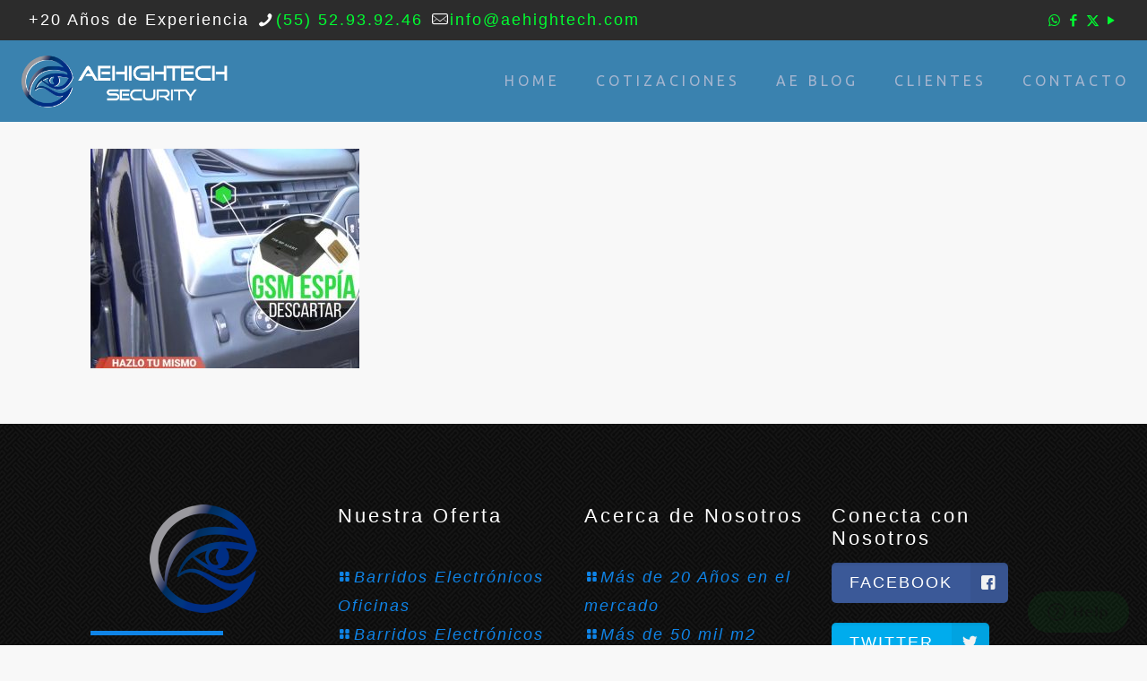

--- FILE ---
content_type: text/html; charset=utf-8
request_url: https://www.google.com/recaptcha/api2/anchor?ar=1&k=6Lfbw4gUAAAAAIyz7kZEsJ4OvZgpv9OeYAp37dzk&co=aHR0cHM6Ly9hZWhpZ2h0ZWNoLmNvbTo0NDM.&hl=en&v=PoyoqOPhxBO7pBk68S4YbpHZ&size=invisible&anchor-ms=20000&execute-ms=30000&cb=aiw04zpkfbmz
body_size: 48572
content:
<!DOCTYPE HTML><html dir="ltr" lang="en"><head><meta http-equiv="Content-Type" content="text/html; charset=UTF-8">
<meta http-equiv="X-UA-Compatible" content="IE=edge">
<title>reCAPTCHA</title>
<style type="text/css">
/* cyrillic-ext */
@font-face {
  font-family: 'Roboto';
  font-style: normal;
  font-weight: 400;
  font-stretch: 100%;
  src: url(//fonts.gstatic.com/s/roboto/v48/KFO7CnqEu92Fr1ME7kSn66aGLdTylUAMa3GUBHMdazTgWw.woff2) format('woff2');
  unicode-range: U+0460-052F, U+1C80-1C8A, U+20B4, U+2DE0-2DFF, U+A640-A69F, U+FE2E-FE2F;
}
/* cyrillic */
@font-face {
  font-family: 'Roboto';
  font-style: normal;
  font-weight: 400;
  font-stretch: 100%;
  src: url(//fonts.gstatic.com/s/roboto/v48/KFO7CnqEu92Fr1ME7kSn66aGLdTylUAMa3iUBHMdazTgWw.woff2) format('woff2');
  unicode-range: U+0301, U+0400-045F, U+0490-0491, U+04B0-04B1, U+2116;
}
/* greek-ext */
@font-face {
  font-family: 'Roboto';
  font-style: normal;
  font-weight: 400;
  font-stretch: 100%;
  src: url(//fonts.gstatic.com/s/roboto/v48/KFO7CnqEu92Fr1ME7kSn66aGLdTylUAMa3CUBHMdazTgWw.woff2) format('woff2');
  unicode-range: U+1F00-1FFF;
}
/* greek */
@font-face {
  font-family: 'Roboto';
  font-style: normal;
  font-weight: 400;
  font-stretch: 100%;
  src: url(//fonts.gstatic.com/s/roboto/v48/KFO7CnqEu92Fr1ME7kSn66aGLdTylUAMa3-UBHMdazTgWw.woff2) format('woff2');
  unicode-range: U+0370-0377, U+037A-037F, U+0384-038A, U+038C, U+038E-03A1, U+03A3-03FF;
}
/* math */
@font-face {
  font-family: 'Roboto';
  font-style: normal;
  font-weight: 400;
  font-stretch: 100%;
  src: url(//fonts.gstatic.com/s/roboto/v48/KFO7CnqEu92Fr1ME7kSn66aGLdTylUAMawCUBHMdazTgWw.woff2) format('woff2');
  unicode-range: U+0302-0303, U+0305, U+0307-0308, U+0310, U+0312, U+0315, U+031A, U+0326-0327, U+032C, U+032F-0330, U+0332-0333, U+0338, U+033A, U+0346, U+034D, U+0391-03A1, U+03A3-03A9, U+03B1-03C9, U+03D1, U+03D5-03D6, U+03F0-03F1, U+03F4-03F5, U+2016-2017, U+2034-2038, U+203C, U+2040, U+2043, U+2047, U+2050, U+2057, U+205F, U+2070-2071, U+2074-208E, U+2090-209C, U+20D0-20DC, U+20E1, U+20E5-20EF, U+2100-2112, U+2114-2115, U+2117-2121, U+2123-214F, U+2190, U+2192, U+2194-21AE, U+21B0-21E5, U+21F1-21F2, U+21F4-2211, U+2213-2214, U+2216-22FF, U+2308-230B, U+2310, U+2319, U+231C-2321, U+2336-237A, U+237C, U+2395, U+239B-23B7, U+23D0, U+23DC-23E1, U+2474-2475, U+25AF, U+25B3, U+25B7, U+25BD, U+25C1, U+25CA, U+25CC, U+25FB, U+266D-266F, U+27C0-27FF, U+2900-2AFF, U+2B0E-2B11, U+2B30-2B4C, U+2BFE, U+3030, U+FF5B, U+FF5D, U+1D400-1D7FF, U+1EE00-1EEFF;
}
/* symbols */
@font-face {
  font-family: 'Roboto';
  font-style: normal;
  font-weight: 400;
  font-stretch: 100%;
  src: url(//fonts.gstatic.com/s/roboto/v48/KFO7CnqEu92Fr1ME7kSn66aGLdTylUAMaxKUBHMdazTgWw.woff2) format('woff2');
  unicode-range: U+0001-000C, U+000E-001F, U+007F-009F, U+20DD-20E0, U+20E2-20E4, U+2150-218F, U+2190, U+2192, U+2194-2199, U+21AF, U+21E6-21F0, U+21F3, U+2218-2219, U+2299, U+22C4-22C6, U+2300-243F, U+2440-244A, U+2460-24FF, U+25A0-27BF, U+2800-28FF, U+2921-2922, U+2981, U+29BF, U+29EB, U+2B00-2BFF, U+4DC0-4DFF, U+FFF9-FFFB, U+10140-1018E, U+10190-1019C, U+101A0, U+101D0-101FD, U+102E0-102FB, U+10E60-10E7E, U+1D2C0-1D2D3, U+1D2E0-1D37F, U+1F000-1F0FF, U+1F100-1F1AD, U+1F1E6-1F1FF, U+1F30D-1F30F, U+1F315, U+1F31C, U+1F31E, U+1F320-1F32C, U+1F336, U+1F378, U+1F37D, U+1F382, U+1F393-1F39F, U+1F3A7-1F3A8, U+1F3AC-1F3AF, U+1F3C2, U+1F3C4-1F3C6, U+1F3CA-1F3CE, U+1F3D4-1F3E0, U+1F3ED, U+1F3F1-1F3F3, U+1F3F5-1F3F7, U+1F408, U+1F415, U+1F41F, U+1F426, U+1F43F, U+1F441-1F442, U+1F444, U+1F446-1F449, U+1F44C-1F44E, U+1F453, U+1F46A, U+1F47D, U+1F4A3, U+1F4B0, U+1F4B3, U+1F4B9, U+1F4BB, U+1F4BF, U+1F4C8-1F4CB, U+1F4D6, U+1F4DA, U+1F4DF, U+1F4E3-1F4E6, U+1F4EA-1F4ED, U+1F4F7, U+1F4F9-1F4FB, U+1F4FD-1F4FE, U+1F503, U+1F507-1F50B, U+1F50D, U+1F512-1F513, U+1F53E-1F54A, U+1F54F-1F5FA, U+1F610, U+1F650-1F67F, U+1F687, U+1F68D, U+1F691, U+1F694, U+1F698, U+1F6AD, U+1F6B2, U+1F6B9-1F6BA, U+1F6BC, U+1F6C6-1F6CF, U+1F6D3-1F6D7, U+1F6E0-1F6EA, U+1F6F0-1F6F3, U+1F6F7-1F6FC, U+1F700-1F7FF, U+1F800-1F80B, U+1F810-1F847, U+1F850-1F859, U+1F860-1F887, U+1F890-1F8AD, U+1F8B0-1F8BB, U+1F8C0-1F8C1, U+1F900-1F90B, U+1F93B, U+1F946, U+1F984, U+1F996, U+1F9E9, U+1FA00-1FA6F, U+1FA70-1FA7C, U+1FA80-1FA89, U+1FA8F-1FAC6, U+1FACE-1FADC, U+1FADF-1FAE9, U+1FAF0-1FAF8, U+1FB00-1FBFF;
}
/* vietnamese */
@font-face {
  font-family: 'Roboto';
  font-style: normal;
  font-weight: 400;
  font-stretch: 100%;
  src: url(//fonts.gstatic.com/s/roboto/v48/KFO7CnqEu92Fr1ME7kSn66aGLdTylUAMa3OUBHMdazTgWw.woff2) format('woff2');
  unicode-range: U+0102-0103, U+0110-0111, U+0128-0129, U+0168-0169, U+01A0-01A1, U+01AF-01B0, U+0300-0301, U+0303-0304, U+0308-0309, U+0323, U+0329, U+1EA0-1EF9, U+20AB;
}
/* latin-ext */
@font-face {
  font-family: 'Roboto';
  font-style: normal;
  font-weight: 400;
  font-stretch: 100%;
  src: url(//fonts.gstatic.com/s/roboto/v48/KFO7CnqEu92Fr1ME7kSn66aGLdTylUAMa3KUBHMdazTgWw.woff2) format('woff2');
  unicode-range: U+0100-02BA, U+02BD-02C5, U+02C7-02CC, U+02CE-02D7, U+02DD-02FF, U+0304, U+0308, U+0329, U+1D00-1DBF, U+1E00-1E9F, U+1EF2-1EFF, U+2020, U+20A0-20AB, U+20AD-20C0, U+2113, U+2C60-2C7F, U+A720-A7FF;
}
/* latin */
@font-face {
  font-family: 'Roboto';
  font-style: normal;
  font-weight: 400;
  font-stretch: 100%;
  src: url(//fonts.gstatic.com/s/roboto/v48/KFO7CnqEu92Fr1ME7kSn66aGLdTylUAMa3yUBHMdazQ.woff2) format('woff2');
  unicode-range: U+0000-00FF, U+0131, U+0152-0153, U+02BB-02BC, U+02C6, U+02DA, U+02DC, U+0304, U+0308, U+0329, U+2000-206F, U+20AC, U+2122, U+2191, U+2193, U+2212, U+2215, U+FEFF, U+FFFD;
}
/* cyrillic-ext */
@font-face {
  font-family: 'Roboto';
  font-style: normal;
  font-weight: 500;
  font-stretch: 100%;
  src: url(//fonts.gstatic.com/s/roboto/v48/KFO7CnqEu92Fr1ME7kSn66aGLdTylUAMa3GUBHMdazTgWw.woff2) format('woff2');
  unicode-range: U+0460-052F, U+1C80-1C8A, U+20B4, U+2DE0-2DFF, U+A640-A69F, U+FE2E-FE2F;
}
/* cyrillic */
@font-face {
  font-family: 'Roboto';
  font-style: normal;
  font-weight: 500;
  font-stretch: 100%;
  src: url(//fonts.gstatic.com/s/roboto/v48/KFO7CnqEu92Fr1ME7kSn66aGLdTylUAMa3iUBHMdazTgWw.woff2) format('woff2');
  unicode-range: U+0301, U+0400-045F, U+0490-0491, U+04B0-04B1, U+2116;
}
/* greek-ext */
@font-face {
  font-family: 'Roboto';
  font-style: normal;
  font-weight: 500;
  font-stretch: 100%;
  src: url(//fonts.gstatic.com/s/roboto/v48/KFO7CnqEu92Fr1ME7kSn66aGLdTylUAMa3CUBHMdazTgWw.woff2) format('woff2');
  unicode-range: U+1F00-1FFF;
}
/* greek */
@font-face {
  font-family: 'Roboto';
  font-style: normal;
  font-weight: 500;
  font-stretch: 100%;
  src: url(//fonts.gstatic.com/s/roboto/v48/KFO7CnqEu92Fr1ME7kSn66aGLdTylUAMa3-UBHMdazTgWw.woff2) format('woff2');
  unicode-range: U+0370-0377, U+037A-037F, U+0384-038A, U+038C, U+038E-03A1, U+03A3-03FF;
}
/* math */
@font-face {
  font-family: 'Roboto';
  font-style: normal;
  font-weight: 500;
  font-stretch: 100%;
  src: url(//fonts.gstatic.com/s/roboto/v48/KFO7CnqEu92Fr1ME7kSn66aGLdTylUAMawCUBHMdazTgWw.woff2) format('woff2');
  unicode-range: U+0302-0303, U+0305, U+0307-0308, U+0310, U+0312, U+0315, U+031A, U+0326-0327, U+032C, U+032F-0330, U+0332-0333, U+0338, U+033A, U+0346, U+034D, U+0391-03A1, U+03A3-03A9, U+03B1-03C9, U+03D1, U+03D5-03D6, U+03F0-03F1, U+03F4-03F5, U+2016-2017, U+2034-2038, U+203C, U+2040, U+2043, U+2047, U+2050, U+2057, U+205F, U+2070-2071, U+2074-208E, U+2090-209C, U+20D0-20DC, U+20E1, U+20E5-20EF, U+2100-2112, U+2114-2115, U+2117-2121, U+2123-214F, U+2190, U+2192, U+2194-21AE, U+21B0-21E5, U+21F1-21F2, U+21F4-2211, U+2213-2214, U+2216-22FF, U+2308-230B, U+2310, U+2319, U+231C-2321, U+2336-237A, U+237C, U+2395, U+239B-23B7, U+23D0, U+23DC-23E1, U+2474-2475, U+25AF, U+25B3, U+25B7, U+25BD, U+25C1, U+25CA, U+25CC, U+25FB, U+266D-266F, U+27C0-27FF, U+2900-2AFF, U+2B0E-2B11, U+2B30-2B4C, U+2BFE, U+3030, U+FF5B, U+FF5D, U+1D400-1D7FF, U+1EE00-1EEFF;
}
/* symbols */
@font-face {
  font-family: 'Roboto';
  font-style: normal;
  font-weight: 500;
  font-stretch: 100%;
  src: url(//fonts.gstatic.com/s/roboto/v48/KFO7CnqEu92Fr1ME7kSn66aGLdTylUAMaxKUBHMdazTgWw.woff2) format('woff2');
  unicode-range: U+0001-000C, U+000E-001F, U+007F-009F, U+20DD-20E0, U+20E2-20E4, U+2150-218F, U+2190, U+2192, U+2194-2199, U+21AF, U+21E6-21F0, U+21F3, U+2218-2219, U+2299, U+22C4-22C6, U+2300-243F, U+2440-244A, U+2460-24FF, U+25A0-27BF, U+2800-28FF, U+2921-2922, U+2981, U+29BF, U+29EB, U+2B00-2BFF, U+4DC0-4DFF, U+FFF9-FFFB, U+10140-1018E, U+10190-1019C, U+101A0, U+101D0-101FD, U+102E0-102FB, U+10E60-10E7E, U+1D2C0-1D2D3, U+1D2E0-1D37F, U+1F000-1F0FF, U+1F100-1F1AD, U+1F1E6-1F1FF, U+1F30D-1F30F, U+1F315, U+1F31C, U+1F31E, U+1F320-1F32C, U+1F336, U+1F378, U+1F37D, U+1F382, U+1F393-1F39F, U+1F3A7-1F3A8, U+1F3AC-1F3AF, U+1F3C2, U+1F3C4-1F3C6, U+1F3CA-1F3CE, U+1F3D4-1F3E0, U+1F3ED, U+1F3F1-1F3F3, U+1F3F5-1F3F7, U+1F408, U+1F415, U+1F41F, U+1F426, U+1F43F, U+1F441-1F442, U+1F444, U+1F446-1F449, U+1F44C-1F44E, U+1F453, U+1F46A, U+1F47D, U+1F4A3, U+1F4B0, U+1F4B3, U+1F4B9, U+1F4BB, U+1F4BF, U+1F4C8-1F4CB, U+1F4D6, U+1F4DA, U+1F4DF, U+1F4E3-1F4E6, U+1F4EA-1F4ED, U+1F4F7, U+1F4F9-1F4FB, U+1F4FD-1F4FE, U+1F503, U+1F507-1F50B, U+1F50D, U+1F512-1F513, U+1F53E-1F54A, U+1F54F-1F5FA, U+1F610, U+1F650-1F67F, U+1F687, U+1F68D, U+1F691, U+1F694, U+1F698, U+1F6AD, U+1F6B2, U+1F6B9-1F6BA, U+1F6BC, U+1F6C6-1F6CF, U+1F6D3-1F6D7, U+1F6E0-1F6EA, U+1F6F0-1F6F3, U+1F6F7-1F6FC, U+1F700-1F7FF, U+1F800-1F80B, U+1F810-1F847, U+1F850-1F859, U+1F860-1F887, U+1F890-1F8AD, U+1F8B0-1F8BB, U+1F8C0-1F8C1, U+1F900-1F90B, U+1F93B, U+1F946, U+1F984, U+1F996, U+1F9E9, U+1FA00-1FA6F, U+1FA70-1FA7C, U+1FA80-1FA89, U+1FA8F-1FAC6, U+1FACE-1FADC, U+1FADF-1FAE9, U+1FAF0-1FAF8, U+1FB00-1FBFF;
}
/* vietnamese */
@font-face {
  font-family: 'Roboto';
  font-style: normal;
  font-weight: 500;
  font-stretch: 100%;
  src: url(//fonts.gstatic.com/s/roboto/v48/KFO7CnqEu92Fr1ME7kSn66aGLdTylUAMa3OUBHMdazTgWw.woff2) format('woff2');
  unicode-range: U+0102-0103, U+0110-0111, U+0128-0129, U+0168-0169, U+01A0-01A1, U+01AF-01B0, U+0300-0301, U+0303-0304, U+0308-0309, U+0323, U+0329, U+1EA0-1EF9, U+20AB;
}
/* latin-ext */
@font-face {
  font-family: 'Roboto';
  font-style: normal;
  font-weight: 500;
  font-stretch: 100%;
  src: url(//fonts.gstatic.com/s/roboto/v48/KFO7CnqEu92Fr1ME7kSn66aGLdTylUAMa3KUBHMdazTgWw.woff2) format('woff2');
  unicode-range: U+0100-02BA, U+02BD-02C5, U+02C7-02CC, U+02CE-02D7, U+02DD-02FF, U+0304, U+0308, U+0329, U+1D00-1DBF, U+1E00-1E9F, U+1EF2-1EFF, U+2020, U+20A0-20AB, U+20AD-20C0, U+2113, U+2C60-2C7F, U+A720-A7FF;
}
/* latin */
@font-face {
  font-family: 'Roboto';
  font-style: normal;
  font-weight: 500;
  font-stretch: 100%;
  src: url(//fonts.gstatic.com/s/roboto/v48/KFO7CnqEu92Fr1ME7kSn66aGLdTylUAMa3yUBHMdazQ.woff2) format('woff2');
  unicode-range: U+0000-00FF, U+0131, U+0152-0153, U+02BB-02BC, U+02C6, U+02DA, U+02DC, U+0304, U+0308, U+0329, U+2000-206F, U+20AC, U+2122, U+2191, U+2193, U+2212, U+2215, U+FEFF, U+FFFD;
}
/* cyrillic-ext */
@font-face {
  font-family: 'Roboto';
  font-style: normal;
  font-weight: 900;
  font-stretch: 100%;
  src: url(//fonts.gstatic.com/s/roboto/v48/KFO7CnqEu92Fr1ME7kSn66aGLdTylUAMa3GUBHMdazTgWw.woff2) format('woff2');
  unicode-range: U+0460-052F, U+1C80-1C8A, U+20B4, U+2DE0-2DFF, U+A640-A69F, U+FE2E-FE2F;
}
/* cyrillic */
@font-face {
  font-family: 'Roboto';
  font-style: normal;
  font-weight: 900;
  font-stretch: 100%;
  src: url(//fonts.gstatic.com/s/roboto/v48/KFO7CnqEu92Fr1ME7kSn66aGLdTylUAMa3iUBHMdazTgWw.woff2) format('woff2');
  unicode-range: U+0301, U+0400-045F, U+0490-0491, U+04B0-04B1, U+2116;
}
/* greek-ext */
@font-face {
  font-family: 'Roboto';
  font-style: normal;
  font-weight: 900;
  font-stretch: 100%;
  src: url(//fonts.gstatic.com/s/roboto/v48/KFO7CnqEu92Fr1ME7kSn66aGLdTylUAMa3CUBHMdazTgWw.woff2) format('woff2');
  unicode-range: U+1F00-1FFF;
}
/* greek */
@font-face {
  font-family: 'Roboto';
  font-style: normal;
  font-weight: 900;
  font-stretch: 100%;
  src: url(//fonts.gstatic.com/s/roboto/v48/KFO7CnqEu92Fr1ME7kSn66aGLdTylUAMa3-UBHMdazTgWw.woff2) format('woff2');
  unicode-range: U+0370-0377, U+037A-037F, U+0384-038A, U+038C, U+038E-03A1, U+03A3-03FF;
}
/* math */
@font-face {
  font-family: 'Roboto';
  font-style: normal;
  font-weight: 900;
  font-stretch: 100%;
  src: url(//fonts.gstatic.com/s/roboto/v48/KFO7CnqEu92Fr1ME7kSn66aGLdTylUAMawCUBHMdazTgWw.woff2) format('woff2');
  unicode-range: U+0302-0303, U+0305, U+0307-0308, U+0310, U+0312, U+0315, U+031A, U+0326-0327, U+032C, U+032F-0330, U+0332-0333, U+0338, U+033A, U+0346, U+034D, U+0391-03A1, U+03A3-03A9, U+03B1-03C9, U+03D1, U+03D5-03D6, U+03F0-03F1, U+03F4-03F5, U+2016-2017, U+2034-2038, U+203C, U+2040, U+2043, U+2047, U+2050, U+2057, U+205F, U+2070-2071, U+2074-208E, U+2090-209C, U+20D0-20DC, U+20E1, U+20E5-20EF, U+2100-2112, U+2114-2115, U+2117-2121, U+2123-214F, U+2190, U+2192, U+2194-21AE, U+21B0-21E5, U+21F1-21F2, U+21F4-2211, U+2213-2214, U+2216-22FF, U+2308-230B, U+2310, U+2319, U+231C-2321, U+2336-237A, U+237C, U+2395, U+239B-23B7, U+23D0, U+23DC-23E1, U+2474-2475, U+25AF, U+25B3, U+25B7, U+25BD, U+25C1, U+25CA, U+25CC, U+25FB, U+266D-266F, U+27C0-27FF, U+2900-2AFF, U+2B0E-2B11, U+2B30-2B4C, U+2BFE, U+3030, U+FF5B, U+FF5D, U+1D400-1D7FF, U+1EE00-1EEFF;
}
/* symbols */
@font-face {
  font-family: 'Roboto';
  font-style: normal;
  font-weight: 900;
  font-stretch: 100%;
  src: url(//fonts.gstatic.com/s/roboto/v48/KFO7CnqEu92Fr1ME7kSn66aGLdTylUAMaxKUBHMdazTgWw.woff2) format('woff2');
  unicode-range: U+0001-000C, U+000E-001F, U+007F-009F, U+20DD-20E0, U+20E2-20E4, U+2150-218F, U+2190, U+2192, U+2194-2199, U+21AF, U+21E6-21F0, U+21F3, U+2218-2219, U+2299, U+22C4-22C6, U+2300-243F, U+2440-244A, U+2460-24FF, U+25A0-27BF, U+2800-28FF, U+2921-2922, U+2981, U+29BF, U+29EB, U+2B00-2BFF, U+4DC0-4DFF, U+FFF9-FFFB, U+10140-1018E, U+10190-1019C, U+101A0, U+101D0-101FD, U+102E0-102FB, U+10E60-10E7E, U+1D2C0-1D2D3, U+1D2E0-1D37F, U+1F000-1F0FF, U+1F100-1F1AD, U+1F1E6-1F1FF, U+1F30D-1F30F, U+1F315, U+1F31C, U+1F31E, U+1F320-1F32C, U+1F336, U+1F378, U+1F37D, U+1F382, U+1F393-1F39F, U+1F3A7-1F3A8, U+1F3AC-1F3AF, U+1F3C2, U+1F3C4-1F3C6, U+1F3CA-1F3CE, U+1F3D4-1F3E0, U+1F3ED, U+1F3F1-1F3F3, U+1F3F5-1F3F7, U+1F408, U+1F415, U+1F41F, U+1F426, U+1F43F, U+1F441-1F442, U+1F444, U+1F446-1F449, U+1F44C-1F44E, U+1F453, U+1F46A, U+1F47D, U+1F4A3, U+1F4B0, U+1F4B3, U+1F4B9, U+1F4BB, U+1F4BF, U+1F4C8-1F4CB, U+1F4D6, U+1F4DA, U+1F4DF, U+1F4E3-1F4E6, U+1F4EA-1F4ED, U+1F4F7, U+1F4F9-1F4FB, U+1F4FD-1F4FE, U+1F503, U+1F507-1F50B, U+1F50D, U+1F512-1F513, U+1F53E-1F54A, U+1F54F-1F5FA, U+1F610, U+1F650-1F67F, U+1F687, U+1F68D, U+1F691, U+1F694, U+1F698, U+1F6AD, U+1F6B2, U+1F6B9-1F6BA, U+1F6BC, U+1F6C6-1F6CF, U+1F6D3-1F6D7, U+1F6E0-1F6EA, U+1F6F0-1F6F3, U+1F6F7-1F6FC, U+1F700-1F7FF, U+1F800-1F80B, U+1F810-1F847, U+1F850-1F859, U+1F860-1F887, U+1F890-1F8AD, U+1F8B0-1F8BB, U+1F8C0-1F8C1, U+1F900-1F90B, U+1F93B, U+1F946, U+1F984, U+1F996, U+1F9E9, U+1FA00-1FA6F, U+1FA70-1FA7C, U+1FA80-1FA89, U+1FA8F-1FAC6, U+1FACE-1FADC, U+1FADF-1FAE9, U+1FAF0-1FAF8, U+1FB00-1FBFF;
}
/* vietnamese */
@font-face {
  font-family: 'Roboto';
  font-style: normal;
  font-weight: 900;
  font-stretch: 100%;
  src: url(//fonts.gstatic.com/s/roboto/v48/KFO7CnqEu92Fr1ME7kSn66aGLdTylUAMa3OUBHMdazTgWw.woff2) format('woff2');
  unicode-range: U+0102-0103, U+0110-0111, U+0128-0129, U+0168-0169, U+01A0-01A1, U+01AF-01B0, U+0300-0301, U+0303-0304, U+0308-0309, U+0323, U+0329, U+1EA0-1EF9, U+20AB;
}
/* latin-ext */
@font-face {
  font-family: 'Roboto';
  font-style: normal;
  font-weight: 900;
  font-stretch: 100%;
  src: url(//fonts.gstatic.com/s/roboto/v48/KFO7CnqEu92Fr1ME7kSn66aGLdTylUAMa3KUBHMdazTgWw.woff2) format('woff2');
  unicode-range: U+0100-02BA, U+02BD-02C5, U+02C7-02CC, U+02CE-02D7, U+02DD-02FF, U+0304, U+0308, U+0329, U+1D00-1DBF, U+1E00-1E9F, U+1EF2-1EFF, U+2020, U+20A0-20AB, U+20AD-20C0, U+2113, U+2C60-2C7F, U+A720-A7FF;
}
/* latin */
@font-face {
  font-family: 'Roboto';
  font-style: normal;
  font-weight: 900;
  font-stretch: 100%;
  src: url(//fonts.gstatic.com/s/roboto/v48/KFO7CnqEu92Fr1ME7kSn66aGLdTylUAMa3yUBHMdazQ.woff2) format('woff2');
  unicode-range: U+0000-00FF, U+0131, U+0152-0153, U+02BB-02BC, U+02C6, U+02DA, U+02DC, U+0304, U+0308, U+0329, U+2000-206F, U+20AC, U+2122, U+2191, U+2193, U+2212, U+2215, U+FEFF, U+FFFD;
}

</style>
<link rel="stylesheet" type="text/css" href="https://www.gstatic.com/recaptcha/releases/PoyoqOPhxBO7pBk68S4YbpHZ/styles__ltr.css">
<script nonce="ziY5BPj8BkQwEdj5scgTlA" type="text/javascript">window['__recaptcha_api'] = 'https://www.google.com/recaptcha/api2/';</script>
<script type="text/javascript" src="https://www.gstatic.com/recaptcha/releases/PoyoqOPhxBO7pBk68S4YbpHZ/recaptcha__en.js" nonce="ziY5BPj8BkQwEdj5scgTlA">
      
    </script></head>
<body><div id="rc-anchor-alert" class="rc-anchor-alert"></div>
<input type="hidden" id="recaptcha-token" value="[base64]">
<script type="text/javascript" nonce="ziY5BPj8BkQwEdj5scgTlA">
      recaptcha.anchor.Main.init("[\x22ainput\x22,[\x22bgdata\x22,\x22\x22,\[base64]/[base64]/[base64]/[base64]/[base64]/[base64]/[base64]/[base64]/[base64]/[base64]\\u003d\x22,\[base64]\x22,\x22w4zCisOgbMOlHQPDr2lGwo/[base64]/XsK+MwvCn3XCk3doQTUdw67Cp8KYwpfCg3PDhMORwpImE8Kvw73CmnXCsMKPYcK5w6sGFsKiwovDo17DnwzCisK8wrrCqwXDosK4ecO4w6fChG8oFsK5wqF/YsOOXi9kT8Kcw6olwpl+w73Dm0Q+wobDklBVd3cdLMKxDiUkCFTDhmZMXyBSJCcgdCXDlRTDoRHCjDjCjsKgOyTDmD3Do1NRw5HDkQwmwoc/[base64]/Dlx7DoMOCwojDosOdw6LDrhfDox8Aw5jCjwbDh3oJw7TCnMKPecKJw5LDrMOow58ewoBIw4/Cm2MKw5dSw7hrZcKBwoTDq8O8OMKSwrrCkxnCh8KZwovCiMKLTmrCo8Oww70Ew5ZMw6E5w5Y9w5TDsVnCoMK+w5zDj8Ksw7rDgcONw5V5wrnDhCvDrG4WwqPDkTHCjMOuPh9PcwnDoFPCrk1VLF94w6/[base64]/[base64]/CqQULZMOuwpkNwqhVPsOCfcKwXkMsw5fChzZqBA5/dsKnw6ZZV8Kqw5HCtXEBw7zCrsOpw5YXw4xcwpLCi8K8woTCkMOeS0nDusKVwpBPwrNGwrF8wq4sZ8KYWMO2w5Axw7AfNC3Ck3vDtsKLTsO+YT8FwqswSsKZSw3CinYOW8OJGcO2ZcKtJcKrwp/DvMOAwrTDksKKA8KOe8OOw4zDtH8swrTDji/DssK0VmjCs1QcBcOtWsOIwqrCvCsIO8KYKMOZwr9qbsOwcDwhQS7Co1sOwpTDgcKqw7AmwqpDIEBhPmLCk1LDosOmw6MEfzdEwqrDnE7DjV4RNjgVbMKsw49WU0x/KMOgwrPDhMOkVcK/w4xfEF5bMsOyw6R3H8K/w7XCk8O3BcOtHTV/wqzClX7DicOnJAvCrcOFUDYEw4zDrFLDrW/DrHs6wr1jwqwVw4ddwpbCnALChAnDhyZPw5sVw4Iyw6PDq8K5wozCscOSMFnDh8Owbwstw4V/wqNPwo18w6oNGVNVw6PDncOnw5vCv8KnwohLekBawp59VnXChsOUwoTCgcKgwp4rw78YJVZiNQVYTWd6w4RlwrzCgcKxwqjCqCTDhcKew5vDt0NBw6tqw6RQw53DujXDqcKyw4jChMO+w6zDrgsTXcKEfcK/w6d7UsKVwpvDj8OjFsOvbsKdwozCvlUMw5lpw5fDgsKvJsOLFk/CvMO3wrpnw4jDt8Ovw7LDq343w5PDmsOSw50BwpDCtGhowpBMCcOlwrTDrcKwHSTDl8OFwqFBT8OeVcOzwr3DhULDuQobwqfDq1Ukw5hoE8KrwoEUOcKhQMO9L3Fpw4puQcOlQsKJHsKvRcK1U8KhQVxswqNCwr7Cg8OuwpbCr8OpLcO/YsKUZcKZwr3DqiM8P8O6FMK6OcKQwoIgw47Do1fChQ1sw4BrMH3Cnn1qCwnCtMOfw4Zew5M3AsO+SMKyw43CrMONN3rChMOXdMOJAzEwO8OhUQ5EGMOOw5AHw7jDhDTDm0DDtC9Lbm8gesOSwpjDg8OiP1bDpsK2YsOANcOxw7/[base64]/ChzFbPwHDuzHCjMONw7nDtQ/CkRfCpcKEfRjDoFrDkl7DtSHDj0HDucOcwrEWSsOlfHPCtmp3HmLDmMKpw6c/wpwRTsOdwokkwrzCvsOVw7Mow7LDoMKbw6zDskzCjQ0wwo7DuC3Cvy8hRUZDYXMZwrE8WMOmwpVuw6F1wrDDoRDDj1sRGQ9Cw53CjMOfehh7wozCv8KVwp/CvcOcC2/CkMKnGRDCuDjDtgXDrcK/w5bDrSZ4wotgDzF8McKhDVPDolsgUErDg8OIwo3DnsK0fjjDksOpw4krKcOHw5nDtcO9wrjCjMK3bcKiwrJUw7ZPworClcKpwqfDkMKWwqzCi8KNwpXChEN/MwHCkcO6bcKBD1dhwqBWwp/[base64]/[base64]/[base64]/CqhPCksOMw4MswqZSO8O/DRvCvilawpjCqMOcwrXDknPDhmpDQMK7TsObesO4aMKGGWrCgRAFAR4YQEzDiz5zwpXClMOKR8KEw4gTIMOoI8K+KcKBdAtfaxgcBDfCtyELw6FZwrjDm0MwLMK0w4vDlMKURsK5w5JJNnYwN8Kwwq/DhEnDsQrCq8K1Om9rw7kgwoRrKsKQZBbDlcO1wq/[base64]/CrsKswo3DjjYwbsKWwrHDkS4gbsOVw4PDrsKWw73Dt2XCpG5jV8OkK8KqOsKJw7vDlsKBAQFlwrvCi8OEZ0ArEcK9LSzCv0hWwp96fV9tMsONOETDpW/CusOEJcORVynCoHwmNMKpRsKPwo/CuwN0IsKRwoTCpMO5w7LCjyEEw5lYGsKLw5YZGD/DnipSAGdaw4ALwpMjTMO8DxMCRsKfdXvDr1cKZMOaw7Ytw7nCscOwd8KLw7LDvcKvwrE8KAjCsMKBwqjChWDCv0Y7wowOw69Ew5HDpk/CgsK5M8K0w5wfO8KRTcKewrVAMcOfw7BPw6DDocO6w53Ck3XDvHhKcMKkw4MQG03ClMOIGcKYZsOubQgCKVXClcO4ajIrP8OTSMOWw4wqMnjDs0YTCRpxwotAwr8mWcK9IsO5w7bDrAPDnFp0WH/[base64]/[base64]/DoCFow5hbSgvCgQYvw7MYAzrDhMOawrDDt8KDw4/CgBVBwrrDosOxXMKTwowFw45sMcK1w4ZgIsKfwrjDokfCrcOQwozCvjEpY8Kzw50RYgXDpMK9UVvDqsOjNgoqQXnCl0/[base64]/[base64]/CgMOCw4NiSgnCt2DDpnM6wrN9YcK3Q8OzwrRjUk0ZbcOPwrhOA8KcbwHDryTDuD0IEjJ6TsOmwqZjJsKTwqhBw69qw7jCilh2wp9hZRzDjsOPc8OeGAbDuBBKDnXDu3bCpsK8UsOUAgUKSCnCpcOlwo3CsybCmTYqwq/CviPCosONw6nDr8O9EcOdw4jDiMKjQhYyLMK9w4bDslBzw7bDumbDrcK6Ck3DqFB9UG8wwpjCplbCgMOmwrvDlXp6wrIpw4x/woQybVrDuAnDg8Khw57Du8KzSMKFQn5EQRfDnMOXPU/DpHMvwoTCsWxmwo85BXRAX29wwobCpsKXDwN7w4vCqlMZw7Urwo3Dk8Obf2jCjMKpwpnCpTPDmB9LwpTCicKVPMOewrLCucOSwo1+wpRUdMOfUMKmYMO4w5rCssO0w4/CmUvCpGzDhMO1U8Omw6vCqMKcWMOhwqwjWB3CvhPDokFZwrHCpD9ywo3CrsOrD8OLX8OjJybDq0zCr8O6UMO/wpFpw7LCg8KRwpHDtjdsR8OXAlHDnEfCu0/DmUjDuC43wosDMMKbw6nDqsK6woljYHXCmVJjNlnDgMOvfsKdcBBOw5MMcMOkdMOLwrHCk8OyEALDjsK+wpDDswFJwoTCisONPMODYMOCMRnCosOtMMOGWzdew606wo/DiMKnP8O+ZcOYwrvCvXjCnRU7wqXDrAjDqAtcwrjCnj4Pw74MfmAkw7Ycw4VyAVzDuE3CtsK7w6rCuWXCtsK8GMOqAG5gPcKXe8O0w6LDq2DCq8O5IMKkFTTCh8Kmwp/CtMOqFRvClsK5S8Kbw6UfwqDDmcKbw4bCusOkUmnCm3fCl8K5w7RFwojCq8KkBzIQFXljwp/CmGFCAwXCgFVJwpTCscK/w7sCNsOdw5xewrVcwpw6bi7CksKxwrd0aMK4wp4tQcODw6JhwpDDlnxoJsKcwrTChsOKw4Z1wrLDojjCiVIoMj07c2DDoMKvw65CR0IawqrDvcKbw67Cq2bChsO4AVA/wrHCgVwvH8KXwpbDl8ODMcOWWsOEwqDDn2pCO1XDpgfDs8O/[base64]/CiMKaBHTCoF9tBMKtw7BMw63CsW/DhcO0NSfDhRzDvsKtZsKuH8OawrrDiAcew45lwrMGKcO3wqdvw6vConLDuMK1TE7Crjp1RcO6KifDm1UdRR9lGMOuwoHCuMOXw7VGAGHDg8K2Qzdnw7M+NwfDikrCtcOMHMKnfMKyH8K8w5vDiFfDiXrCl8K2w4l/w5xRPMK1wobCqQLDgUjDoEbDn1fDhgTClFnCngk+Q3/[base64]/[base64]/CjcOiwpBqw7ofworDvBsZZX3Dj8OYV8KqwqHDosKzasK+csOHIBvCssKXw5HDkw9cw57CtMKRKcKUw78IKsOMw5/Cgg5SEF8zwopgRU7DkAhkw5bChsO/wpUJwofCi8Orw4jCq8K0KkLCsmfCli3Dj8KHw4Bia8OHXsKHwqs6OxbCpDTCglo0w6NoOzLDhsK/w7jDuQAODS9FwrZjwoh+wo0gK2zDt0XDtUFZw7Z0w7gnw7t/w4nDiVHDt8KEwobDl8KFXgU6w5zDvA/DqsKBwrvCkgHCoUwxamtXw73DnS3DsBh0L8OoOcObwrcuZMOpwpHDqcOsA8OENndbORxcG8KvR8KswoVcHXjCtcOywoMsAiEKw4gnURPCq1TDl3YIw7bDmMKZCxbCijo2ZMOuOMOXw5rDlAkgw55Hw5/[base64]/ChTY0VUzDiXbDu8KlwqjDucKVMMOpw4lqEsKfwrDCk8OMGR7Ck3/Drl8LwrjCgArDocK/WT9ZDxzCqsOmF8OhdB7Dh3PChMOzw4JWwr7CjyPDkFBfw5fDpF/Ckj7DqsOncMK/w5PDhFkXe2nDiHY3O8OhWMOOW2UgJk3DnFVAXXLDiWMQw5twwpbDt8ONR8Ouw5rCp8OhwpfCmlYhL8KkYFXCqyYfw7vCgcKkUjkDa8Khw6dgw7csAHLDmMOsC8O+a2rCpB/DtsKlw7gUa1V6eGtAw6FawqhawpfDrsK/w6PCsQXCqhJST8Kzw7sqLjrCmcOpwpQRBgBtwoUkecKLSw7ChSQzw5TDlAzCo0ccYGMvKyTCricNworCssOHGBdyFsKPwqdSZsK2w6/ChlYVPFcwaMOKVMKEwp/DqcOjwqoiwqjDsjLCvMOIwqUrw75Yw5Qve2jDjXwkw6nCik/[base64]/DogLCgC3CocK7wrLDmcOUw5DCjH/[base64]/CrSwcIcOmw5Vfw6Vuw7JnwoPDtMK9blfDgcK5wrTCtVTCh8KkRsOYwoRvw6XDg1TCtsKKGcKISkx0McKfworDk3hPW8KIO8OKwr9KasO1OEksPsOtAMOIw47Dn2ZnM0QXw4rDhsK6Z2HCr8KPw57DmRrCumPDsgrCqmA/wonCrcK0w6jDrisPCW5Sw41TZ8KSwrAXwrLDoDjDvwPDulhqVD3CoMKww4rDo8O0aS/DgnrCtFjDpjTCg8O2HcK7EsO5w5V/NcKhw59NKcKwwqxtYMOnw5VlZHV7a2fCt8O+Tx/[base64]/DhcOqEcKXw7rDm8Orw5VFw6zDu0lnDXHCnyQ+YEYSFnkAw7wXHcO6wotOLgbCkjHDm8OAwrV9w6JzJMKrOFPDlSUHXMKVXjJ2w5XCgcOORMKIcypDwrFcKGvCr8OvXAfDhBJOw6/CrcOew7AMw6XDrsKhT8OBQlbDilHCssOvwqjCkSAgw5/DpsOfwo3CkWoqwqdEwqQ1dMKWBMKEw5zDk1JNw6gTwrbDjig0wqbDtsKKX3LDpsOZOsOcCRxJOVXDj3JUwoHDvsOkTcOZwo3CoMOpIl8tw6ZFwr82cMOeOsKtLRU9OsOFSFdtwoINBMK5w4TCg3JLZcK0SsKUdMKGwq9DwqNnwqTCm8O7w4DCjnY/fkvDrMK8w5UZwqY3PgLDuiXDg8OvFj7DmcKRwr7CisKYw4rCshsjeDQWw7Fnw6/DpsKrwoRWHsOQwoHCnTExw5vDiF3DmBPDu8Kdw7sXwqkfOmJXwrhJF8OMwpcOXCbCtQ/Dojckw6Fbw5R9BGDCpDzCvcKZw4N9F8OJw6zCo8Ojantew49LMxUew7wFMcKWw5VQwrtOwoQBb8KADMKOwrByUSRqFXfCrSR1LXDDr8KZDcKlGsOLIsK0PkM8w6gmcC3DonPCjMOtwqrDu8OBwr9SHAvDscOmLnvDkRd1DVlLI8KcEMKNdsKcw5XCtTPChsOZw5/DtHA2Px95w4vDmcKpLsONRsK8w7c5wofCicK6XMK9wpkJwrLDmQg2DD93w43Djg8tFcOXw4o0wrLDusOuUh9UDcKuGQ/Dv0zDvsOSVcKcfjrDusOKw6XDgkTCksK/azEcw5lNUwfCt3EkwrhdCcODwoNYMcKmWwXClTl1wp0mwrfDp0hOw51gAMOgCV/[base64]/fcKFVcKQFUs7w6Z/wrwkNsOSw6XDrWrDvwB7EMKLLMKfwpXCtsOqwqbDtsOlwrvCmsKGdsOsEjMwD8KYAXLDr8Oqw5gUaRw5IFLDtMKdw6nDnBNDw5plw4Jcf17CocKzw4nCoMK/wrtPcsKkwq3DgG/CvcKICm5QwrHDjlcqKMObw5MVw78cV8KoZQZMckp8woZOwovCuh8yw5HCl8KvP2HDiMO+w63DmsOYwozClcKkwpRKwrNYw7vDgFxZwrbDo3wOw7LCk8KKwrp6w4nCozUPwpPCk0rCtMKEw5cLw6JWRcOUXh5ewr/CmE7CmkPCrG/[base64]/ZMOtwp8lLsOVw7FgwoTDncOmfHAAX8KEw5dvcMK5eCbDhcO6wrMDWcKDwprCoBrCji8EwpcSw7NnWcKOXsKwGzLChntcV8O/w4vDs8OCwrDDuMKMw5fCnC3CgmDDncKLw6rClcKpw4nCsxDChsKVKcKJR0DDt8OJw7DDq8OLw7PDnMO9w6gRT8K0wp14Qy4KwrkswoQhDcKgwofDkUnDi8K1w6TCusO4MWdjwqMewo/CssKKwoUVO8K5B0bDgcKkwp7CssO8w5HCuj/[base64]/[base64]/wpjDqMOWwoXCh8O8fzZRw6LDj1bDtsOCw6UCcHrChcOpQDBrwqnDusKPw4Ykw4/CrTIyw7ATwqlsSlfDoS45w5/[base64]/Cr8OFw7XCjMOcQ1BbBzdNI1s9wrvDtEJdRMOXwoIlwqRhJsKvN8KlfsKrw6HDqsOgB8O/woHCscKMwrkLw5UXw6grQcKFSxFUw6XDqcOmwq3Cu8OGwqnDs1HCkmvCjsObwo4bwp/DisKxE8KXwo5aDsKAw6LCnkAhW8KewowUw5k5wq/Do8KNwqlAL8KBX8OlwofDkyjDiXLDhScjdQMoRC7CuMOPQ8OHFT4UF03DhDZcIwUdw68TeFbDpAQ4LhrCiiJpwqdcwq9SAsKZTsO6wo/Dg8O3f8KZw4MaFQ8BZ8OMw6TDvMOjw7tYw6sgwo/Di8KLZsK5woESFsO8woISw73CvMOXwo1DAMKBIMO9ZMK5w61fw601w7Rbw7bCuRYVw6jCqcOZw7JeIcKzLjnCmcKjXznCvATDk8Ohwq3Dsysuw4jClMOYT8KvZ8OawpVyYH17w4TDg8O0wplLcWLDpMK2wrnCt0www7jDj8OdWEHDvMOAES/CtsOIBCfCslAEwqvCszvDt1N9w4leTMKLAEJ/wqrCpMKOw7/[base64]/Dnw/[base64]/D8OTJMK4woY/[base64]/wrUkw6FtdQJgcUXDpFvDmsOqXD1zwrkrHBbCoF4DQcK5N8OTw6/CugbCr8KtworCr8KscsO6aiXCnSVHw53Dh1LDn8O0wpwyw5TDgsKsJR/DsQwXwqnDiyRqVA/[base64]/Cu8O+w418w4hjwr/[base64]/Cm8Oyw6dPwo/CsMO4QcOiLcKsw7tNwq5pwoUmCW3Dv8OEcMKxw6UWw7oxwro8KzJBw5FDw55fMsOOInFCwq3DqcOTwqLDpMKnQwjDvW/[base64]/Ct8KPHUsNw5oFwoUeSsOuw73CsXvDq8OFesOowqLCkgVSDBLDisO0wp7CqW3Ds08Jw5MPGWvChMONwrolQ8OWBsK4Dn9vwpTDlh49w5NZcFXDg8OdDEZ1wrVbw6zDvcOawowxwpbCrcOYYsKzw5kgQy1eNTV+QMOcYMOpwqU4wrsVw6hSRMOSYg5OJiI8wp/[base64]/[base64]/DosKSwoF6w6bDj8OVwqXCiE5XUWsKwpY5wpjCgy0lw4gnwpUXw7XDisOUfcKGbcK6wpXCusKCwovCsHRmwrLCoMOlXA4obsKLOhTDqCzClwDCrsKMTMKbw5fDjcOEf37CiMKCw70BD8KbwpDDknfCksKEHW3DmUvCsR7DqEHDqcOcw5Byw6/CrDrCtXI3wpEPw7p4K8KJeMOjw6xQwoBxwqzCswrCrnYzw4DCpD/Cqg3CjxcOwqbCrMKhw7RnCBjCoBHDv8Oiw7AVw4bDnMKUwrPChVrCj8KUwrjDisONw5EWL0HCpizCuyY4OHrDjno4w6scw4PCq1bCt37DrsKpwpLCrX8Iwr7Ch8Otwrc/[base64]/[base64]/[base64]/Dk3PCmMO/TMOiwqXCgMKFw7nCsMK9wobCvWEzw4k0eXvCkkVtY0nDtjHCsMOiw6bDhm0VwpBWw4AOwrJCTMKHZ8KVHGfDpsKpw69ENzMBQcOtJGM6XcKMw5tZV8OKesODf8K/KQvDpm0vOsK7w4kawprCi8KIw7bCh8KjEnwiwpZhYsO3w7/Dq8OMJMKMX8OVw6RDw4gRwrDDoVXCucKvN0swTVTDgk3Ck2goSX9+WGLDlBPDoFDDiMOiWA0Dc8KHwqjDrnTDlx/[base64]/TMOZLl7CowQ8w6vDvmrDtnfCtXLDlivCrWpUwq/[base64]/[base64]/CkcOgTsOTbcOCw71FAghGwpPClxvDv8OEZsOyw4wlwq1XIcOYccO5wqklw5kHZwvDujtMw5fDgRkNwqYjNDvDmMKgw5/DoADCoyZ0SMOYfxrDvsOewqvCpsOWwpPCj25DDsOvwqVwLAzCksOMwr0IMRJwwpzCmsKGCMOnwoFZLizDrcK8wrsRw7lDQsKkw7vDoMOmwpPDgMOJRyzDk1ZeLFPDpVd0ZTQRW8O0w6s5ScO1R8KJb8Ogw4cgZ8KowqYtHMKKLMKjQWR/[base64]/[base64]/CmzXDrsKuHsKCCcK/wr3DoQrDrsOhMcOUw47DusOHOMKYwo5Pw6rDpzNzSsOwwqVtNgXCrUfDqMKjwozDg8Kiw6wtwp7CjkdGEsOpw7tbwoZYw614w5nCisK1DcKMwrXDh8Kja2QWCSbDnEpVI8KdwrQpWUcaO2DDllnDlsK/w4UxL8K9w4UUacK/w53CkMKDfcO7w6tzwo1Ow6vCmW3Ct3bDs8OwA8OhUMKFwrPDkV1yVygjwrvCisO5dsOzwrxfbsKkQCPDhsOgw6XClQLClcKTw4zCvcOjKsONUhhcYsKpNWcUwq9ww5rDpwtTw5UVwrE/[base64]/DkMKcAGrDrjTCucKywrvCmMOnKMKjdsKwFcO8HsOowpXDmcOYwpDCnH0iNjwuTWtXRcKEB8O7w4nDkMOswqAewofCrlw/NMONFjBReMOOXHMVw6MNwqN7KcKdesOqOcKKdcOYEsO6w5ALW1zDvcO2w7p/b8KxwoZdw5PClVzCtcOzw4nCtMK7w7/CmMO0w4Yaw4l0a8ONw4RoKQvCusOHOsK7w74twqDDtQbChcK3wozCpQDClcOXRi8Qw7/CjDk9VxFpRSAXdipXwo/Do3VdWsOTQcOsVg5dQsOHw57Dl28TK2fCjQBCRHsqEEXDiVDDrSXDky7CusK9B8OqT8KQE8K+JMO5d2EOGS19ZMKaLHtYw5jCqsOqfsKrwoFww7kTwo/[base64]/DmW1GwrbCnsKRwpNRSB3CmcOYVcK+wrPCnlvCmjUfwrMNwowBw7lhCAHDjj9Xw4TCs8KxM8KvBGjDgMOzwr0Vwq/DqW4YwplAEDDCt0vChDBOwpE/[base64]/Cv8K6wp/Cp8OnwrDCs8OKw59Pw5zCocOcOsK3ZcOWRxTDn23Dk8O5GD/DhMO7wqPDg8K0HhYCaGIMw58Ww6cUw4IUwrV3BBDCr3LDpmDCu2stCMOwMCJgwokvwr3DuwrChcOOwqxOaMKxbyLDvRfDhcKQVQ/DnmrCpUpvQcOCASd7cFPDkMOow6AUwq0CDcO0w4DCuF7DhcObwpl1wqbCs1vDsxc9XBHCiVVLasKIHcKDD8O0X8O7PcKEamfDn8KoIsKrw4TDsMK9O8O2w7wxH03CnSzDlyrCgsKZw7N9MxLCrDfCnEh2wplbw7dtw7ZRcnJmwrczBcOWw5dcwo9fHl/Cs8Odw4DDmsObwoA/ZSTDti4yF8OMXcO2w5kjwqTCtMOjGcO0w6XDiEDDnjnCrE7CumLDiMKqLnrDiTZZY2LChMKwwojDhcKXwpnCmsO1wqDDljZXRh0SwoDDixozUTAjZ3knYcKLwrXDlCNXwr7DjQU0wr9je8OOFsO1wqPCk8OBdD/Dp8KVK1Q3wofDt8OuQX8iw4BmLsO3wqrDrMO1wpcVw5R3w6PCpMKXBMOGDk46E8OTwpAIw7/[base64]/CjGEMwpcIFcOkw4jCm8OCw7ZAw4I9wqDCuMOPBsOww4xNTDrDpMK1DsOIwpQ0w74Vw47CqMOEw5kXw4XDu8Kmwr5nwo3DtsOswojClsO5wqh/IHXCicOfQMO3w6fDp3BMwr/DhXt/[base64]/CtMKZwqzCqMK5D1zDsV9FfMOGwq7Chmxbfjd5ZGBvbsO6wpFYMScFQGBGw4Ytw7AUwp1PPcKUw7sNFMOAwq0Pwr3DhMKnAFVVYC/ChHwaw5zCnMOZbjgqwoMrHsOow5fDvl3DmTNww7w+EsOhPcKTLirDgAjDlMO+w47DjMKaf0ErWmlGw4MZw6AVw4fDj8OzHGTCusKtw6BuLh1/[base64]/YQHCuHtVwo3DnCHCsh7DnjsAw6PDr8OBwpTCgmJTQsOGw7YPcCBewo8Kw5FxA8K1w5gHwrZVclckwrh/SMKmw4PDpMKMw6AMKMO0w7vClMO8wqcgESDCtsKlTMK5UTDDhQEBwqrDtCTCsgZBwrDCpsKYD8KWOQzCm8OpwqkvNMKPw43DsShgwoseJMOaFcOAw5bDoMOyKsKvwoFGVsOtAMOlSER+wq7DjxLDsBTDny7CmV/CszhFUEccQG96wqDDuMOqwqMgTcKuP8OWwqXDpXnDosKQwqkDQsOiWFEgwporw6BeF8OhBCgjw70DScKrRcOTDyLCqGIjUMOnI3fDlThHI8OwT8Oqwop8KcO/UsOcdcOHw5kDfw8ScTDCqkzDkG/CsGZJEl7DpcKcwrTDvMOEYSPCtCTCmMONw7PDpCHDoMObw45aVgLCmXR1NV3Ci8KBdWZrw6/CqcKlDlBgUMOzVW7Dg8OVY2TDsMK8wqx7L2wDEMOLDsKuEwtyAFbDhiDChycSw7XCkMKPwrBdYwHCgApxF8KVw7TDrzLCuybCl8KJacKfwqscEMO2HHJbwr1YAcOCISBFwqvCu0hqenp6w5/DpmoCwr8mwqc8K1wrfsKpwqZrw5tyDsKmw7Zba8KxOMOmawzDtsO0Oi9Aw5/DnsOTUFhdOzLDicOFw4xJMyglw54YwonDgMKBf8Kjw7w9w67ClFHDjcKBw4HCusK7Q8KcAMOyw6/DhMKFZsKAccK0woTDkz3DukHClk9JPXfDvMO5wpXDvy7CvsO7wqdww47Cr2Euw4XDkiIfYsOiVifCqXnDmiLChWfCm8O5w7F7UMO2b8OYMsO2JcKawrvDkcKmw4Iewosmw6JCDXjDllHChcKQPMOXwppXw6LDvw3DvcOCCTI8HMOIaMK0JVDDs8KdF2dcLMOjwoMNGk/[base64]/CgmcLwoB9w7sEbMKKwqA9cjnCtU0udmRCCsKvw6DCsAFEC0AdwojCtMKXF8OywrrDvjvDtQLCrMOGwqI/Xyl3w5QkCMKGOsOZw4zDgkkpc8KUwrZMK8OIwpTDpRzDo0DDmFFbYsKtw5YOwo8EwqUgUwTChMOiUSQ0GcOGelgEwpgQLCXCh8KMwrE/Z8KQw4IhwpjCmsKvw44JwqDCjBjCmsOrwqQuw4/DlMKiwplDwrgSe8KQOMKqKT9VwqXDpMOtw6fDq3HDnxBywp3DlWUhOsOxKHsfwo0pwo5RGTLDpXJbw7VFw6fCisKPwoDCnnZrY8K5w7HCocKiFMOhK8Oxw7EXwqTCh8ORZsOReMKxUMKAfBDCsBZUw5TDl8KAw53DmAPCrcO/wrBvLX7DiExrw71dTl3CmwDDgMOnHnR3TsKEEcK3w4zDvVwjwq/CrBzDoV/[base64]/DlsOgC8KZJ8KnNz8eQFXCvcKoc8KKwqhnw4XCrV5TwqAbwo7CuMKGTD5ORBNZwo7DuybDpHjCqBHDqsOiMcKDw7zDlgjDmMKnRjLChkdow5R9GsKkwqPDp8KaL8KHwrrDu8KgDWfDnW/Cuj7Dp0bDoitzw60sRsKjZMKGw7B9IsKZwqvDusK5wrI0UknCp8OqBhF6DsOVacONeT/Dg0vDmcOTw6wlG1jCuClRwpBeO8OqdU1Vwr/CssORD8KXwqLDhhV+IcKQcE8IXcK7VBTDqsK5RynDjMK1wpEeWMKTw6HDk8OPE0FQWyPDj3gfRcKlMwfChsOfw6DCqsOsM8O3w5xTYsOIS8K5VTAfJHrCrxNjw70EwqTDpcOjV8O3PMObcHxUREXCmWQIw7XDu0/DsXpLWx1ow4h7YsOgw4d7UFvCgMKFQMOnVcOBGcKlf1R4TxLDvULDh8OHfcKlYMOXwrHCswrCoMKoQC4eEUjCg8KrdggQZzQeIcKyw5zDkw7CuhrDhBEpwrEJwpPDuy7Cuh9SZ8OLw57DimfDg8KyPxXCpSUqwpjDjcOewodFwqA1R8OPwq/DkcK1Bk1KTh3CiSAbwrgGwoVHMcKWw5TDpcO0w54Gw58AYTsXb2HClMK5DTrDmMO/dcONSRHCr8Kxw5HCtcO2JMOXwrkqbgwzwonDg8OGU33Dv8Ohw7zCr8O2woFEC8OWO083Px8pCMOiKcKyT8OVBQjCszvCu8K/w4kZGnrDs8O4wojDvwZcCsKfwp9WwrEXw7s4wqnCl3AIXiDDpkTDtsKYZMO3woFqwqjDmsOtwo7Ds8KXDXFEa3PDlXImwozCoQ0gP8K/OcKHw7DCncORwofDmcKTwpMyZMKrwp7CnsKOesKVwoYFMsKTw6TCqcOCfMKvDBPCsRbDjcOzw6IZZWUMesKKwpjClcKIwrJ1w5hVw7kCwppQwqkxw5t2KMK5D1gQw6/CrMKGwpHCrMK9QwZ3wrHDisOKw6FHaXnDkMO5w6Fje8K9U1oOMMK+eXtKw65VC8OYNHZqZ8KLwrpwE8K+GE/CkytHw7p5woTCjsKiw7zCiyjCtcKRNsKuwrbCisK2eQjDucK/woTCpCrCsHoEw63DhhkKw6FjSQrCoMKUwrDDk1DCgkvCmcKPwoJGw5IHw6IAwrsiw4fDgD4eU8OKPcO3w4zDoT5Lw4kiwpt+dsK6wq3CmBLDhMKFBsO4JMK8wqbDk0zDjjFBwpLCgcOLw5gFw7hRw7nCqsOwdSTDhkdxG07CuBvCkBHCqRVjJDrClMKQL1ZWwpLCgk/DisObHcK9PFFpOcOjbsKUw4nCnErCj8OaPMOiw6bCgcKlw51EAH7Ck8O0w49zwp7CmsKFN8KDLsKSwpPDiMKvwqMqSMKzUsKhUcOswpoww6cmSmJzdxfCqcKbVErCv8Otwo8/w7PDusKoennDrVFvwpPDth94EGYFIsKJUcK3ZDBnw43DpidNw5nCpgBSO8OXQxPDlMOCwqoGwpxZwrUIw63CsMKrwojDiWnDj3dNw7B4TMOqUUjDmcOjF8OOEhLDpCVDw6vCnUjDnMOmw4PCrGscE1fCpcOywpxiccKJwo9HwqzDmgfDsRolw5Udw7oCwq/DlAJlw7QkLMKNYSd4SGHDvMOZYB/[base64]/DksOvLx7DrsKMwqRWRsOuwqPDn2jCucKIwrQyw4lCe8KnIsKYGcK2fcKPMsOUXG7CvmnCrcOgw43DjADCs2QUw5YqGF/DrsK0w4HDvsOnZHrDgRHDicKJw4LDh31LQMKvw4J1w67ChH/Dp8KIwqQnwowyd0XDmh0+DhDDhMO/bMOMFMKXwqrDuzMof8OzwoUqw4bDp1wjYMORw6E5woDDhcK4wqhawqEWIxR2w4UrbzrCsMKkwqgqw6LDuU4MwohAVD1IA17CoGY+worDgcONNcObBMOiD1jCjsKCwrTDt8Kgw7Ifwp1VP3/[base64]/DnURLChYjXHoOwpRGLHEhfkXCpMOJw4DDoWbCl2LDrHTCq1cwL1F8YsKOwrvDhCQGQsO1w7gfwoLDnsOAw5BuwrVbPcOwecKxOQ/[base64]/CrnQNW1U2wpTCn0vDkcKHFXfCvsKuwpE7wr3DtQ/Chzw0w4sVIsKuwroHwrUaLWLCjMKqwq4ZwpbDqDfCnGtyH1nDnsOmKTQiwqwMwpRZcRfDkRXDl8K3w6Etw7TDgVkmw6otw5xcOGTCocKfwp4Iwp8JwotTw7FQw6Jiwqk0Nw9/wqfChQPDucKvwrPDjHAAOMKGw5TDi8KqEkkaIm/CgMK/TnTDjMOPX8Ktwo7CpzAlWcKZw6V6GcK5w7oCbcKVNMOGAEtYw7bDhMOewoPDlnEvwqcGwo/CtRPCr8KZbWUyw61Bw6tgOR3Dg8K4ehvCgxkywr5lwq07dcOvEXIPw7rDssKXKMKKwpZzw5w3LC8DZxzDlXcSVcO2QT3Dt8OJQsKhClArAsKfFsOMw4DCmwDDocOtw6UYw4B+f0Jbw6XCsHUQRMOUwoMVwqfCp8KhIhIbw5fDqRVIwovDnjpfLVHCjn/[base64]/CrcKcOG3DnHMWXcOaw7QMMsOFGMOiw5Qbw6nDmHLDiFwbw4LChcOAw48zAMKWOhIYA8OiG1rCohbDn8OcZA8BecKeThFdwqhNaH/DqVoRMlLCrMOzwrEiZXHCuEjCqVzDpmwXw7Fbw7/DtMKiwoDCk8O0w7jComvDmsKzXn7Do8OxfsK/wqMtSMKvZMO4w5o3w40YNj7ClVDCl3R4dcOQNEjCm0vDv3AHdStrw60cw457wp0IwqDDh2rDk8KgwroxYcOcO2zDlRcjwoXCk8OBAUUIMsOSHcKbWVDDuMOWNHdNwo0yCcKiasKwfhA8FcOZw7fDn0J2wog+woDChF/Dpg7Ctj8MO1HCpMOOwrnCosKfbGLDgcKtEgcZWSEjw7/Cg8O1VsKvO2/[base64]/DiDHDhjNSwpcOBXddZjoHaT/CscKdSsOWB8Kaw7/[base64]/b8OFw6bDuT3Dnx7DowvCjhB3JFQjwrQEwqfDhRwsbsO5MMOFw6VVc3EqwooHMlbDhTXDp8O5w6PDj8KPwogCwpckw4hwLcOlwqwPw7PDucKDw51Yw7PDv8OGBcOgLsK/XcK2ODt4w683w6tpDcOUwoUufx7DgsK6HsKbZg/CtsOTwpLDjX3CuMK3w78Kwoc5wp0zw4fCvTQeAcKmchl3AMK8wqNzHhxYwoLChA7CrApyw6XDvGvCr03CpGMFw7I2woDDmDplMFDCjU/Cm8Ouw688w4xqE8K/w6vDmHPCocOqwo9Cw4/Ck8Omw6/ClhbDjcKvw7M4ZsO3YAPCoMOLw5tXYX5Vw6QEUcK1wqLDumHCr8O8w73ClzDClMOGdV7DhX7CujPCmzpvMsK1XsK2fMKgXMKbw7xuYsOrRFNkwpVUIsKBw5TDgTYDG2dCeUM3w5nDvsK9w6UBdsO1DhIVdQRhfcKvJWRcMydECw5KwpEwWMKpw4QvwqTCs8OywqF/fB1FIcK9w7t6wr3DvcOvQMO+HMO4w5HCl8K9GFUBwpLCj8KCPsK6dsKlwrPCg8Opw4dqFWo/bcOSVC11GXQ9w7rCrMKXcEUtZm1NPcKBwpBIw7REwodtwpV6w5fDqlgKMcKWw5chAcKiwp3DihVow57DjSzDrMKHeRzDr8K2YQZDw7Zewo0nwpV1d8KpR8OVDnPClsObMMK+X30bfcOnwoYaw4x9G8K5ZGYZwqvCl0oOG8KrIH/DllTCpMKhw5TClHVpZcKZOcKNJg/DocOiGybCs8OncXHCg8K9eH3DlMKgOgfCsCPDnAXCqzfDvmrDoBkNwrrCvMONYMKTw4NswqtNwpbCuMKPPXdxFSlFwr/DtMKAwpIkwqXCv2zDiks\\u003d\x22],null,[\x22conf\x22,null,\x226Lfbw4gUAAAAAIyz7kZEsJ4OvZgpv9OeYAp37dzk\x22,0,null,null,null,1,[21,125,63,73,95,87,41,43,42,83,102,105,109,121],[1017145,275],0,null,null,null,null,0,null,0,null,700,1,null,0,\[base64]/76lBhnEnQkZnOKMAhk\\u003d\x22,0,0,null,null,1,null,0,0,null,null,null,0],\x22https://aehightech.com:443\x22,null,[3,1,1],null,null,null,1,3600,[\x22https://www.google.com/intl/en/policies/privacy/\x22,\x22https://www.google.com/intl/en/policies/terms/\x22],\x22qUkwEryyiBDUh3KDYKsMbECs/5qdnnTJgYQDJ7szgH0\\u003d\x22,1,0,null,1,1768821927821,0,0,[252,114,32],null,[77,165,130,11,48],\x22RC-wGPOyAdcBdonqQ\x22,null,null,null,null,null,\x220dAFcWeA61j9_1iQbl_aRk8exltWZmQ-zkZjLdnvR_CW_P9Y_n2oj3WQsRFOIOul5EkGeI4sgj6ZRyfra2ef_4EiNeU9_Epoga9w\x22,1768904727846]");
    </script></body></html>